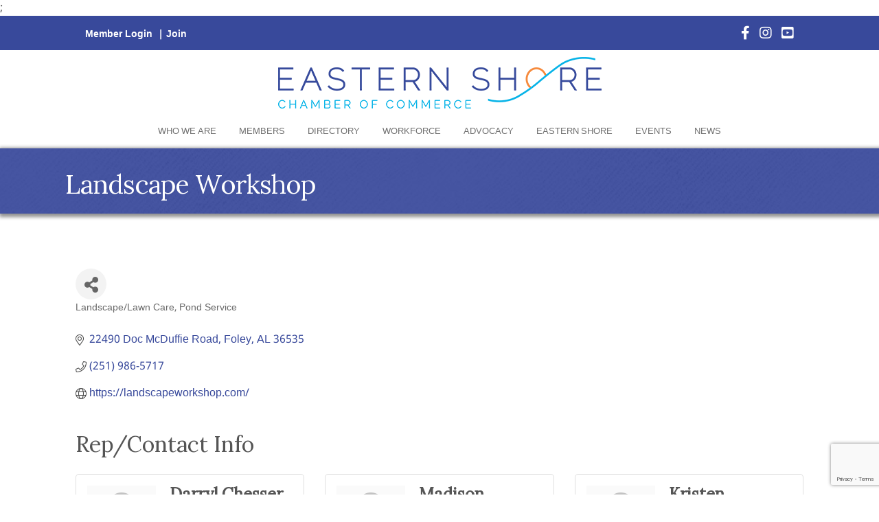

--- FILE ---
content_type: text/html; charset=utf-8
request_url: https://www.google.com/recaptcha/enterprise/anchor?ar=1&k=6LfI_T8rAAAAAMkWHrLP_GfSf3tLy9tKa839wcWa&co=aHR0cHM6Ly9idXNpbmVzcy5lc2NoYW1iZXIuY29tOjQ0Mw..&hl=en&v=PoyoqOPhxBO7pBk68S4YbpHZ&size=invisible&anchor-ms=20000&execute-ms=30000&cb=h6c2ui7hi0wv
body_size: 48675
content:
<!DOCTYPE HTML><html dir="ltr" lang="en"><head><meta http-equiv="Content-Type" content="text/html; charset=UTF-8">
<meta http-equiv="X-UA-Compatible" content="IE=edge">
<title>reCAPTCHA</title>
<style type="text/css">
/* cyrillic-ext */
@font-face {
  font-family: 'Roboto';
  font-style: normal;
  font-weight: 400;
  font-stretch: 100%;
  src: url(//fonts.gstatic.com/s/roboto/v48/KFO7CnqEu92Fr1ME7kSn66aGLdTylUAMa3GUBHMdazTgWw.woff2) format('woff2');
  unicode-range: U+0460-052F, U+1C80-1C8A, U+20B4, U+2DE0-2DFF, U+A640-A69F, U+FE2E-FE2F;
}
/* cyrillic */
@font-face {
  font-family: 'Roboto';
  font-style: normal;
  font-weight: 400;
  font-stretch: 100%;
  src: url(//fonts.gstatic.com/s/roboto/v48/KFO7CnqEu92Fr1ME7kSn66aGLdTylUAMa3iUBHMdazTgWw.woff2) format('woff2');
  unicode-range: U+0301, U+0400-045F, U+0490-0491, U+04B0-04B1, U+2116;
}
/* greek-ext */
@font-face {
  font-family: 'Roboto';
  font-style: normal;
  font-weight: 400;
  font-stretch: 100%;
  src: url(//fonts.gstatic.com/s/roboto/v48/KFO7CnqEu92Fr1ME7kSn66aGLdTylUAMa3CUBHMdazTgWw.woff2) format('woff2');
  unicode-range: U+1F00-1FFF;
}
/* greek */
@font-face {
  font-family: 'Roboto';
  font-style: normal;
  font-weight: 400;
  font-stretch: 100%;
  src: url(//fonts.gstatic.com/s/roboto/v48/KFO7CnqEu92Fr1ME7kSn66aGLdTylUAMa3-UBHMdazTgWw.woff2) format('woff2');
  unicode-range: U+0370-0377, U+037A-037F, U+0384-038A, U+038C, U+038E-03A1, U+03A3-03FF;
}
/* math */
@font-face {
  font-family: 'Roboto';
  font-style: normal;
  font-weight: 400;
  font-stretch: 100%;
  src: url(//fonts.gstatic.com/s/roboto/v48/KFO7CnqEu92Fr1ME7kSn66aGLdTylUAMawCUBHMdazTgWw.woff2) format('woff2');
  unicode-range: U+0302-0303, U+0305, U+0307-0308, U+0310, U+0312, U+0315, U+031A, U+0326-0327, U+032C, U+032F-0330, U+0332-0333, U+0338, U+033A, U+0346, U+034D, U+0391-03A1, U+03A3-03A9, U+03B1-03C9, U+03D1, U+03D5-03D6, U+03F0-03F1, U+03F4-03F5, U+2016-2017, U+2034-2038, U+203C, U+2040, U+2043, U+2047, U+2050, U+2057, U+205F, U+2070-2071, U+2074-208E, U+2090-209C, U+20D0-20DC, U+20E1, U+20E5-20EF, U+2100-2112, U+2114-2115, U+2117-2121, U+2123-214F, U+2190, U+2192, U+2194-21AE, U+21B0-21E5, U+21F1-21F2, U+21F4-2211, U+2213-2214, U+2216-22FF, U+2308-230B, U+2310, U+2319, U+231C-2321, U+2336-237A, U+237C, U+2395, U+239B-23B7, U+23D0, U+23DC-23E1, U+2474-2475, U+25AF, U+25B3, U+25B7, U+25BD, U+25C1, U+25CA, U+25CC, U+25FB, U+266D-266F, U+27C0-27FF, U+2900-2AFF, U+2B0E-2B11, U+2B30-2B4C, U+2BFE, U+3030, U+FF5B, U+FF5D, U+1D400-1D7FF, U+1EE00-1EEFF;
}
/* symbols */
@font-face {
  font-family: 'Roboto';
  font-style: normal;
  font-weight: 400;
  font-stretch: 100%;
  src: url(//fonts.gstatic.com/s/roboto/v48/KFO7CnqEu92Fr1ME7kSn66aGLdTylUAMaxKUBHMdazTgWw.woff2) format('woff2');
  unicode-range: U+0001-000C, U+000E-001F, U+007F-009F, U+20DD-20E0, U+20E2-20E4, U+2150-218F, U+2190, U+2192, U+2194-2199, U+21AF, U+21E6-21F0, U+21F3, U+2218-2219, U+2299, U+22C4-22C6, U+2300-243F, U+2440-244A, U+2460-24FF, U+25A0-27BF, U+2800-28FF, U+2921-2922, U+2981, U+29BF, U+29EB, U+2B00-2BFF, U+4DC0-4DFF, U+FFF9-FFFB, U+10140-1018E, U+10190-1019C, U+101A0, U+101D0-101FD, U+102E0-102FB, U+10E60-10E7E, U+1D2C0-1D2D3, U+1D2E0-1D37F, U+1F000-1F0FF, U+1F100-1F1AD, U+1F1E6-1F1FF, U+1F30D-1F30F, U+1F315, U+1F31C, U+1F31E, U+1F320-1F32C, U+1F336, U+1F378, U+1F37D, U+1F382, U+1F393-1F39F, U+1F3A7-1F3A8, U+1F3AC-1F3AF, U+1F3C2, U+1F3C4-1F3C6, U+1F3CA-1F3CE, U+1F3D4-1F3E0, U+1F3ED, U+1F3F1-1F3F3, U+1F3F5-1F3F7, U+1F408, U+1F415, U+1F41F, U+1F426, U+1F43F, U+1F441-1F442, U+1F444, U+1F446-1F449, U+1F44C-1F44E, U+1F453, U+1F46A, U+1F47D, U+1F4A3, U+1F4B0, U+1F4B3, U+1F4B9, U+1F4BB, U+1F4BF, U+1F4C8-1F4CB, U+1F4D6, U+1F4DA, U+1F4DF, U+1F4E3-1F4E6, U+1F4EA-1F4ED, U+1F4F7, U+1F4F9-1F4FB, U+1F4FD-1F4FE, U+1F503, U+1F507-1F50B, U+1F50D, U+1F512-1F513, U+1F53E-1F54A, U+1F54F-1F5FA, U+1F610, U+1F650-1F67F, U+1F687, U+1F68D, U+1F691, U+1F694, U+1F698, U+1F6AD, U+1F6B2, U+1F6B9-1F6BA, U+1F6BC, U+1F6C6-1F6CF, U+1F6D3-1F6D7, U+1F6E0-1F6EA, U+1F6F0-1F6F3, U+1F6F7-1F6FC, U+1F700-1F7FF, U+1F800-1F80B, U+1F810-1F847, U+1F850-1F859, U+1F860-1F887, U+1F890-1F8AD, U+1F8B0-1F8BB, U+1F8C0-1F8C1, U+1F900-1F90B, U+1F93B, U+1F946, U+1F984, U+1F996, U+1F9E9, U+1FA00-1FA6F, U+1FA70-1FA7C, U+1FA80-1FA89, U+1FA8F-1FAC6, U+1FACE-1FADC, U+1FADF-1FAE9, U+1FAF0-1FAF8, U+1FB00-1FBFF;
}
/* vietnamese */
@font-face {
  font-family: 'Roboto';
  font-style: normal;
  font-weight: 400;
  font-stretch: 100%;
  src: url(//fonts.gstatic.com/s/roboto/v48/KFO7CnqEu92Fr1ME7kSn66aGLdTylUAMa3OUBHMdazTgWw.woff2) format('woff2');
  unicode-range: U+0102-0103, U+0110-0111, U+0128-0129, U+0168-0169, U+01A0-01A1, U+01AF-01B0, U+0300-0301, U+0303-0304, U+0308-0309, U+0323, U+0329, U+1EA0-1EF9, U+20AB;
}
/* latin-ext */
@font-face {
  font-family: 'Roboto';
  font-style: normal;
  font-weight: 400;
  font-stretch: 100%;
  src: url(//fonts.gstatic.com/s/roboto/v48/KFO7CnqEu92Fr1ME7kSn66aGLdTylUAMa3KUBHMdazTgWw.woff2) format('woff2');
  unicode-range: U+0100-02BA, U+02BD-02C5, U+02C7-02CC, U+02CE-02D7, U+02DD-02FF, U+0304, U+0308, U+0329, U+1D00-1DBF, U+1E00-1E9F, U+1EF2-1EFF, U+2020, U+20A0-20AB, U+20AD-20C0, U+2113, U+2C60-2C7F, U+A720-A7FF;
}
/* latin */
@font-face {
  font-family: 'Roboto';
  font-style: normal;
  font-weight: 400;
  font-stretch: 100%;
  src: url(//fonts.gstatic.com/s/roboto/v48/KFO7CnqEu92Fr1ME7kSn66aGLdTylUAMa3yUBHMdazQ.woff2) format('woff2');
  unicode-range: U+0000-00FF, U+0131, U+0152-0153, U+02BB-02BC, U+02C6, U+02DA, U+02DC, U+0304, U+0308, U+0329, U+2000-206F, U+20AC, U+2122, U+2191, U+2193, U+2212, U+2215, U+FEFF, U+FFFD;
}
/* cyrillic-ext */
@font-face {
  font-family: 'Roboto';
  font-style: normal;
  font-weight: 500;
  font-stretch: 100%;
  src: url(//fonts.gstatic.com/s/roboto/v48/KFO7CnqEu92Fr1ME7kSn66aGLdTylUAMa3GUBHMdazTgWw.woff2) format('woff2');
  unicode-range: U+0460-052F, U+1C80-1C8A, U+20B4, U+2DE0-2DFF, U+A640-A69F, U+FE2E-FE2F;
}
/* cyrillic */
@font-face {
  font-family: 'Roboto';
  font-style: normal;
  font-weight: 500;
  font-stretch: 100%;
  src: url(//fonts.gstatic.com/s/roboto/v48/KFO7CnqEu92Fr1ME7kSn66aGLdTylUAMa3iUBHMdazTgWw.woff2) format('woff2');
  unicode-range: U+0301, U+0400-045F, U+0490-0491, U+04B0-04B1, U+2116;
}
/* greek-ext */
@font-face {
  font-family: 'Roboto';
  font-style: normal;
  font-weight: 500;
  font-stretch: 100%;
  src: url(//fonts.gstatic.com/s/roboto/v48/KFO7CnqEu92Fr1ME7kSn66aGLdTylUAMa3CUBHMdazTgWw.woff2) format('woff2');
  unicode-range: U+1F00-1FFF;
}
/* greek */
@font-face {
  font-family: 'Roboto';
  font-style: normal;
  font-weight: 500;
  font-stretch: 100%;
  src: url(//fonts.gstatic.com/s/roboto/v48/KFO7CnqEu92Fr1ME7kSn66aGLdTylUAMa3-UBHMdazTgWw.woff2) format('woff2');
  unicode-range: U+0370-0377, U+037A-037F, U+0384-038A, U+038C, U+038E-03A1, U+03A3-03FF;
}
/* math */
@font-face {
  font-family: 'Roboto';
  font-style: normal;
  font-weight: 500;
  font-stretch: 100%;
  src: url(//fonts.gstatic.com/s/roboto/v48/KFO7CnqEu92Fr1ME7kSn66aGLdTylUAMawCUBHMdazTgWw.woff2) format('woff2');
  unicode-range: U+0302-0303, U+0305, U+0307-0308, U+0310, U+0312, U+0315, U+031A, U+0326-0327, U+032C, U+032F-0330, U+0332-0333, U+0338, U+033A, U+0346, U+034D, U+0391-03A1, U+03A3-03A9, U+03B1-03C9, U+03D1, U+03D5-03D6, U+03F0-03F1, U+03F4-03F5, U+2016-2017, U+2034-2038, U+203C, U+2040, U+2043, U+2047, U+2050, U+2057, U+205F, U+2070-2071, U+2074-208E, U+2090-209C, U+20D0-20DC, U+20E1, U+20E5-20EF, U+2100-2112, U+2114-2115, U+2117-2121, U+2123-214F, U+2190, U+2192, U+2194-21AE, U+21B0-21E5, U+21F1-21F2, U+21F4-2211, U+2213-2214, U+2216-22FF, U+2308-230B, U+2310, U+2319, U+231C-2321, U+2336-237A, U+237C, U+2395, U+239B-23B7, U+23D0, U+23DC-23E1, U+2474-2475, U+25AF, U+25B3, U+25B7, U+25BD, U+25C1, U+25CA, U+25CC, U+25FB, U+266D-266F, U+27C0-27FF, U+2900-2AFF, U+2B0E-2B11, U+2B30-2B4C, U+2BFE, U+3030, U+FF5B, U+FF5D, U+1D400-1D7FF, U+1EE00-1EEFF;
}
/* symbols */
@font-face {
  font-family: 'Roboto';
  font-style: normal;
  font-weight: 500;
  font-stretch: 100%;
  src: url(//fonts.gstatic.com/s/roboto/v48/KFO7CnqEu92Fr1ME7kSn66aGLdTylUAMaxKUBHMdazTgWw.woff2) format('woff2');
  unicode-range: U+0001-000C, U+000E-001F, U+007F-009F, U+20DD-20E0, U+20E2-20E4, U+2150-218F, U+2190, U+2192, U+2194-2199, U+21AF, U+21E6-21F0, U+21F3, U+2218-2219, U+2299, U+22C4-22C6, U+2300-243F, U+2440-244A, U+2460-24FF, U+25A0-27BF, U+2800-28FF, U+2921-2922, U+2981, U+29BF, U+29EB, U+2B00-2BFF, U+4DC0-4DFF, U+FFF9-FFFB, U+10140-1018E, U+10190-1019C, U+101A0, U+101D0-101FD, U+102E0-102FB, U+10E60-10E7E, U+1D2C0-1D2D3, U+1D2E0-1D37F, U+1F000-1F0FF, U+1F100-1F1AD, U+1F1E6-1F1FF, U+1F30D-1F30F, U+1F315, U+1F31C, U+1F31E, U+1F320-1F32C, U+1F336, U+1F378, U+1F37D, U+1F382, U+1F393-1F39F, U+1F3A7-1F3A8, U+1F3AC-1F3AF, U+1F3C2, U+1F3C4-1F3C6, U+1F3CA-1F3CE, U+1F3D4-1F3E0, U+1F3ED, U+1F3F1-1F3F3, U+1F3F5-1F3F7, U+1F408, U+1F415, U+1F41F, U+1F426, U+1F43F, U+1F441-1F442, U+1F444, U+1F446-1F449, U+1F44C-1F44E, U+1F453, U+1F46A, U+1F47D, U+1F4A3, U+1F4B0, U+1F4B3, U+1F4B9, U+1F4BB, U+1F4BF, U+1F4C8-1F4CB, U+1F4D6, U+1F4DA, U+1F4DF, U+1F4E3-1F4E6, U+1F4EA-1F4ED, U+1F4F7, U+1F4F9-1F4FB, U+1F4FD-1F4FE, U+1F503, U+1F507-1F50B, U+1F50D, U+1F512-1F513, U+1F53E-1F54A, U+1F54F-1F5FA, U+1F610, U+1F650-1F67F, U+1F687, U+1F68D, U+1F691, U+1F694, U+1F698, U+1F6AD, U+1F6B2, U+1F6B9-1F6BA, U+1F6BC, U+1F6C6-1F6CF, U+1F6D3-1F6D7, U+1F6E0-1F6EA, U+1F6F0-1F6F3, U+1F6F7-1F6FC, U+1F700-1F7FF, U+1F800-1F80B, U+1F810-1F847, U+1F850-1F859, U+1F860-1F887, U+1F890-1F8AD, U+1F8B0-1F8BB, U+1F8C0-1F8C1, U+1F900-1F90B, U+1F93B, U+1F946, U+1F984, U+1F996, U+1F9E9, U+1FA00-1FA6F, U+1FA70-1FA7C, U+1FA80-1FA89, U+1FA8F-1FAC6, U+1FACE-1FADC, U+1FADF-1FAE9, U+1FAF0-1FAF8, U+1FB00-1FBFF;
}
/* vietnamese */
@font-face {
  font-family: 'Roboto';
  font-style: normal;
  font-weight: 500;
  font-stretch: 100%;
  src: url(//fonts.gstatic.com/s/roboto/v48/KFO7CnqEu92Fr1ME7kSn66aGLdTylUAMa3OUBHMdazTgWw.woff2) format('woff2');
  unicode-range: U+0102-0103, U+0110-0111, U+0128-0129, U+0168-0169, U+01A0-01A1, U+01AF-01B0, U+0300-0301, U+0303-0304, U+0308-0309, U+0323, U+0329, U+1EA0-1EF9, U+20AB;
}
/* latin-ext */
@font-face {
  font-family: 'Roboto';
  font-style: normal;
  font-weight: 500;
  font-stretch: 100%;
  src: url(//fonts.gstatic.com/s/roboto/v48/KFO7CnqEu92Fr1ME7kSn66aGLdTylUAMa3KUBHMdazTgWw.woff2) format('woff2');
  unicode-range: U+0100-02BA, U+02BD-02C5, U+02C7-02CC, U+02CE-02D7, U+02DD-02FF, U+0304, U+0308, U+0329, U+1D00-1DBF, U+1E00-1E9F, U+1EF2-1EFF, U+2020, U+20A0-20AB, U+20AD-20C0, U+2113, U+2C60-2C7F, U+A720-A7FF;
}
/* latin */
@font-face {
  font-family: 'Roboto';
  font-style: normal;
  font-weight: 500;
  font-stretch: 100%;
  src: url(//fonts.gstatic.com/s/roboto/v48/KFO7CnqEu92Fr1ME7kSn66aGLdTylUAMa3yUBHMdazQ.woff2) format('woff2');
  unicode-range: U+0000-00FF, U+0131, U+0152-0153, U+02BB-02BC, U+02C6, U+02DA, U+02DC, U+0304, U+0308, U+0329, U+2000-206F, U+20AC, U+2122, U+2191, U+2193, U+2212, U+2215, U+FEFF, U+FFFD;
}
/* cyrillic-ext */
@font-face {
  font-family: 'Roboto';
  font-style: normal;
  font-weight: 900;
  font-stretch: 100%;
  src: url(//fonts.gstatic.com/s/roboto/v48/KFO7CnqEu92Fr1ME7kSn66aGLdTylUAMa3GUBHMdazTgWw.woff2) format('woff2');
  unicode-range: U+0460-052F, U+1C80-1C8A, U+20B4, U+2DE0-2DFF, U+A640-A69F, U+FE2E-FE2F;
}
/* cyrillic */
@font-face {
  font-family: 'Roboto';
  font-style: normal;
  font-weight: 900;
  font-stretch: 100%;
  src: url(//fonts.gstatic.com/s/roboto/v48/KFO7CnqEu92Fr1ME7kSn66aGLdTylUAMa3iUBHMdazTgWw.woff2) format('woff2');
  unicode-range: U+0301, U+0400-045F, U+0490-0491, U+04B0-04B1, U+2116;
}
/* greek-ext */
@font-face {
  font-family: 'Roboto';
  font-style: normal;
  font-weight: 900;
  font-stretch: 100%;
  src: url(//fonts.gstatic.com/s/roboto/v48/KFO7CnqEu92Fr1ME7kSn66aGLdTylUAMa3CUBHMdazTgWw.woff2) format('woff2');
  unicode-range: U+1F00-1FFF;
}
/* greek */
@font-face {
  font-family: 'Roboto';
  font-style: normal;
  font-weight: 900;
  font-stretch: 100%;
  src: url(//fonts.gstatic.com/s/roboto/v48/KFO7CnqEu92Fr1ME7kSn66aGLdTylUAMa3-UBHMdazTgWw.woff2) format('woff2');
  unicode-range: U+0370-0377, U+037A-037F, U+0384-038A, U+038C, U+038E-03A1, U+03A3-03FF;
}
/* math */
@font-face {
  font-family: 'Roboto';
  font-style: normal;
  font-weight: 900;
  font-stretch: 100%;
  src: url(//fonts.gstatic.com/s/roboto/v48/KFO7CnqEu92Fr1ME7kSn66aGLdTylUAMawCUBHMdazTgWw.woff2) format('woff2');
  unicode-range: U+0302-0303, U+0305, U+0307-0308, U+0310, U+0312, U+0315, U+031A, U+0326-0327, U+032C, U+032F-0330, U+0332-0333, U+0338, U+033A, U+0346, U+034D, U+0391-03A1, U+03A3-03A9, U+03B1-03C9, U+03D1, U+03D5-03D6, U+03F0-03F1, U+03F4-03F5, U+2016-2017, U+2034-2038, U+203C, U+2040, U+2043, U+2047, U+2050, U+2057, U+205F, U+2070-2071, U+2074-208E, U+2090-209C, U+20D0-20DC, U+20E1, U+20E5-20EF, U+2100-2112, U+2114-2115, U+2117-2121, U+2123-214F, U+2190, U+2192, U+2194-21AE, U+21B0-21E5, U+21F1-21F2, U+21F4-2211, U+2213-2214, U+2216-22FF, U+2308-230B, U+2310, U+2319, U+231C-2321, U+2336-237A, U+237C, U+2395, U+239B-23B7, U+23D0, U+23DC-23E1, U+2474-2475, U+25AF, U+25B3, U+25B7, U+25BD, U+25C1, U+25CA, U+25CC, U+25FB, U+266D-266F, U+27C0-27FF, U+2900-2AFF, U+2B0E-2B11, U+2B30-2B4C, U+2BFE, U+3030, U+FF5B, U+FF5D, U+1D400-1D7FF, U+1EE00-1EEFF;
}
/* symbols */
@font-face {
  font-family: 'Roboto';
  font-style: normal;
  font-weight: 900;
  font-stretch: 100%;
  src: url(//fonts.gstatic.com/s/roboto/v48/KFO7CnqEu92Fr1ME7kSn66aGLdTylUAMaxKUBHMdazTgWw.woff2) format('woff2');
  unicode-range: U+0001-000C, U+000E-001F, U+007F-009F, U+20DD-20E0, U+20E2-20E4, U+2150-218F, U+2190, U+2192, U+2194-2199, U+21AF, U+21E6-21F0, U+21F3, U+2218-2219, U+2299, U+22C4-22C6, U+2300-243F, U+2440-244A, U+2460-24FF, U+25A0-27BF, U+2800-28FF, U+2921-2922, U+2981, U+29BF, U+29EB, U+2B00-2BFF, U+4DC0-4DFF, U+FFF9-FFFB, U+10140-1018E, U+10190-1019C, U+101A0, U+101D0-101FD, U+102E0-102FB, U+10E60-10E7E, U+1D2C0-1D2D3, U+1D2E0-1D37F, U+1F000-1F0FF, U+1F100-1F1AD, U+1F1E6-1F1FF, U+1F30D-1F30F, U+1F315, U+1F31C, U+1F31E, U+1F320-1F32C, U+1F336, U+1F378, U+1F37D, U+1F382, U+1F393-1F39F, U+1F3A7-1F3A8, U+1F3AC-1F3AF, U+1F3C2, U+1F3C4-1F3C6, U+1F3CA-1F3CE, U+1F3D4-1F3E0, U+1F3ED, U+1F3F1-1F3F3, U+1F3F5-1F3F7, U+1F408, U+1F415, U+1F41F, U+1F426, U+1F43F, U+1F441-1F442, U+1F444, U+1F446-1F449, U+1F44C-1F44E, U+1F453, U+1F46A, U+1F47D, U+1F4A3, U+1F4B0, U+1F4B3, U+1F4B9, U+1F4BB, U+1F4BF, U+1F4C8-1F4CB, U+1F4D6, U+1F4DA, U+1F4DF, U+1F4E3-1F4E6, U+1F4EA-1F4ED, U+1F4F7, U+1F4F9-1F4FB, U+1F4FD-1F4FE, U+1F503, U+1F507-1F50B, U+1F50D, U+1F512-1F513, U+1F53E-1F54A, U+1F54F-1F5FA, U+1F610, U+1F650-1F67F, U+1F687, U+1F68D, U+1F691, U+1F694, U+1F698, U+1F6AD, U+1F6B2, U+1F6B9-1F6BA, U+1F6BC, U+1F6C6-1F6CF, U+1F6D3-1F6D7, U+1F6E0-1F6EA, U+1F6F0-1F6F3, U+1F6F7-1F6FC, U+1F700-1F7FF, U+1F800-1F80B, U+1F810-1F847, U+1F850-1F859, U+1F860-1F887, U+1F890-1F8AD, U+1F8B0-1F8BB, U+1F8C0-1F8C1, U+1F900-1F90B, U+1F93B, U+1F946, U+1F984, U+1F996, U+1F9E9, U+1FA00-1FA6F, U+1FA70-1FA7C, U+1FA80-1FA89, U+1FA8F-1FAC6, U+1FACE-1FADC, U+1FADF-1FAE9, U+1FAF0-1FAF8, U+1FB00-1FBFF;
}
/* vietnamese */
@font-face {
  font-family: 'Roboto';
  font-style: normal;
  font-weight: 900;
  font-stretch: 100%;
  src: url(//fonts.gstatic.com/s/roboto/v48/KFO7CnqEu92Fr1ME7kSn66aGLdTylUAMa3OUBHMdazTgWw.woff2) format('woff2');
  unicode-range: U+0102-0103, U+0110-0111, U+0128-0129, U+0168-0169, U+01A0-01A1, U+01AF-01B0, U+0300-0301, U+0303-0304, U+0308-0309, U+0323, U+0329, U+1EA0-1EF9, U+20AB;
}
/* latin-ext */
@font-face {
  font-family: 'Roboto';
  font-style: normal;
  font-weight: 900;
  font-stretch: 100%;
  src: url(//fonts.gstatic.com/s/roboto/v48/KFO7CnqEu92Fr1ME7kSn66aGLdTylUAMa3KUBHMdazTgWw.woff2) format('woff2');
  unicode-range: U+0100-02BA, U+02BD-02C5, U+02C7-02CC, U+02CE-02D7, U+02DD-02FF, U+0304, U+0308, U+0329, U+1D00-1DBF, U+1E00-1E9F, U+1EF2-1EFF, U+2020, U+20A0-20AB, U+20AD-20C0, U+2113, U+2C60-2C7F, U+A720-A7FF;
}
/* latin */
@font-face {
  font-family: 'Roboto';
  font-style: normal;
  font-weight: 900;
  font-stretch: 100%;
  src: url(//fonts.gstatic.com/s/roboto/v48/KFO7CnqEu92Fr1ME7kSn66aGLdTylUAMa3yUBHMdazQ.woff2) format('woff2');
  unicode-range: U+0000-00FF, U+0131, U+0152-0153, U+02BB-02BC, U+02C6, U+02DA, U+02DC, U+0304, U+0308, U+0329, U+2000-206F, U+20AC, U+2122, U+2191, U+2193, U+2212, U+2215, U+FEFF, U+FFFD;
}

</style>
<link rel="stylesheet" type="text/css" href="https://www.gstatic.com/recaptcha/releases/PoyoqOPhxBO7pBk68S4YbpHZ/styles__ltr.css">
<script nonce="MJC5ns8Es1Aakj3LXBW8bQ" type="text/javascript">window['__recaptcha_api'] = 'https://www.google.com/recaptcha/enterprise/';</script>
<script type="text/javascript" src="https://www.gstatic.com/recaptcha/releases/PoyoqOPhxBO7pBk68S4YbpHZ/recaptcha__en.js" nonce="MJC5ns8Es1Aakj3LXBW8bQ">
      
    </script></head>
<body><div id="rc-anchor-alert" class="rc-anchor-alert"></div>
<input type="hidden" id="recaptcha-token" value="[base64]">
<script type="text/javascript" nonce="MJC5ns8Es1Aakj3LXBW8bQ">
      recaptcha.anchor.Main.init("[\x22ainput\x22,[\x22bgdata\x22,\x22\x22,\[base64]/[base64]/[base64]/KE4oMTI0LHYsdi5HKSxMWihsLHYpKTpOKDEyNCx2LGwpLFYpLHYpLFQpKSxGKDE3MSx2KX0scjc9ZnVuY3Rpb24obCl7cmV0dXJuIGx9LEM9ZnVuY3Rpb24obCxWLHYpe04odixsLFYpLFZbYWtdPTI3OTZ9LG49ZnVuY3Rpb24obCxWKXtWLlg9KChWLlg/[base64]/[base64]/[base64]/[base64]/[base64]/[base64]/[base64]/[base64]/[base64]/[base64]/[base64]\\u003d\x22,\[base64]\\u003d\\u003d\x22,\[base64]/DscKrw4gxbwdzwpJ+HQbCuyjCtBnClDJEw6Qda8KFwr3DsjJIwr9kBH7DsSrCusKxA0Fww5QTRMKewqkqVMK7w6QMF1jChVTDrCRtwqnDuMKVw6k8w5dNORvDvMOuw7XDrQMNwrDCji/[base64]/XsOYJsKCDcKDXlxWXzRiDTHDoEQNwqB5w5/DqkV6TMK9w4nDtcOFIcKow5xoL1EHCcOhwo/ClCXDkC7ChMOZd1NBwqgDwoZnS8KYaj7CsMO6w67CkRTCg1p0w7HDkFnDhR3CjwVBwoLDi8O4wqkMw50VacKDJnrCu8KzNMOxwp3Dji0Awo/DkMKPETk+WsOxNGopUMONWXvDh8Kdw6HDsntABQQew4rCuMOtw5RgwpfDukrCoRhhw6zCrjdkwqgGQBE1YEnCjcKvw5/CiMKgw6I/EwXCtytYwq1xAMKobcKlwpzCnRoVfBnChX7Duno9w7k9w6zDjDt2eE9BO8Kyw4Rcw4B1wrwIw7TDnz7CvQXCjcKuwr/DuDIbdsKdwrTDkQktYMOPw57DoMKvw6XDsmvCgXdEWMOUG8K3NcK2w6bCiMKpJzxbwoXCpMOgfksDFcKBDQPCm0owwplSe1lAZ8OvbmjDpW/Cl8OELMOdcybChGweb8KUZMOKwpbCvmhAV8O3wrbCt8KOw6jDlhR3w4UgF8OQw7pAK0/[base64]/Ds1rDlA1ZwrF+w5N7w4srK8KOw57CjcO8AcKXw7zDmg/DjsKya8OkwpHCuMKuw6jChcKDw4FHwp42w4d2RSjClCnDlnoGVcKhD8KAacKgwrrDkiZSw6NnRRrCk0cGw4gbUR/DvsKYw4TDhcKPwpDDgS8Tw6nCmcOhNcOKw41ww7otO8Kfw6dpNsKHwpLDu1bCscK/w5fCgCE0IcOVwqwUI3LDsMKDDV7DpsOdAR9TYjzDrXnDqkRmw5gBcsODf8OZw7rDk8KOEEnDpsOpwpLDnMKgw7tyw6NXQsKtwo/DnsKzw6PDmGLClcKoCSRdZV3DksOHwrwKOhY9wo/DgW93b8K/w6s9YMKkbljClwnCpV7DmncuARjDscOIwpVoBcOQORzCg8KQMV1ewrTDuMKuwpLDrkrDrU9/w60CXsK7F8OsQxUBwqnClS/DvsOCEFrDoEVdwovDl8KEwrYkD8OOUWjCu8KaSUrCsEFXdcOLDsKmwqTDgMKzbsKkMMOjMFZfwpTCr8K5wr/DmsKRJwvDgMO2w75jD8Ktw5TDkMKsw4RmHCPCnMK0JyoHeyDDsMOrw4rCgMKaUGgHUsOzN8OgwrE4wq8mUHHDicOtwpM1wrzCvk/Dj0nDjsKkd8K2TD0xLMOPwqhDwp7DpmjDi8OXdsO1STfDp8KGRsKWw78KZSo5IkpMRsOlQlDCm8OhUMOdw6zDnsOrEcO3w5hqwqTCkcKvw7MWw640I8O/[base64]/CqUkjw7wvHMOSQ1jChT7Ckg/Ch3N+IsKda8KUdcO3DMOiR8Onw44DOX1WARzCqsKrODPDvcKfw4DDrRPChcOsw5d/QDPCtmDCoVlhwoE8JMKBQsO6wqRrUkwHacONwrpeH8K7aFnDoy3DpzMKJB0VQMKywoZEWcK4w6Z6wotKwqbCjVt4w50MVB/CksO3XsOPWF/DghBII37Dl23CmsOAW8OUYB4CFkXDv8ObwqXDlw3CoT0ZwqrCtQzCgsKzw4/CqMOeEsOjwp7DrsK3dAs4EcKqw4bDtWEsw6zDvG/DhsKTCWbDj31OUWEQw6PCm3XClMK1wrDDmWU1wqENw4gzwocXbxDDsDbCnMKJw7vDssOyWcKeYztVRhXCmcKKNRXCvGVSwp/Dsy1qw4xqAFp8AyBSwpPDucKTGyp7w4rCqnIZw7UBwrDDk8O4IADCjMKpwp3ClzPDmzUKw6HCqsKxMsKswpbClcOYw7Bdwo9QJ8OlPcKAO8Opwo7Cn8K0wqHDtkjCqynDj8OFS8Kcw5LChsKEdsOAw7I6TBbCmw/DiU1Lw6rCmk5TwrzDksOlEsOzUsOLDwfDgzDCoMOjCMO7wrRww57Cl8Kaw5XDsy9sR8KQJGfCqUzCvWbCg1LDnHkAwqk9QsOrwozDscKewqFUTBjCok9kZF/DrcOKOcKBcmpjwog6Z8ObKMOVwrrCr8KvVyzDj8K+wpHDoit9wqfCvsOBC8OxZsODHybCpcO9a8OVVAoew4UhwrXClMKlJMONIcOPwq/CgyfCiX9Aw7/DgjTDng9Pw43Cri8ew5hZA1MZw45cwrh9MV/DghTCuMK7wrHCuWTCtcKHBMOqAEQ1NMKLNcOew7zCtlnChcO8ZcKuOxDDhsOkwqfDhcKfNznCgMOOU8KKwpNiwqrDisOuwp/CvcOoVjfCpHPDgsKzw645wrDCr8KJHBAWKFFxwqjChWZRMX/DnX0xwrXCtcK/w7BEFMOSw496wpdTwoA7di/Cj8KLwoZ0aMK7wpYvTMOBwp1gwozDlDllO8Kfw73CicOJw71TwrDDpB7CjngCEC04RBbDl8Kkw4pbbUMFw6/DrcKjw6rCiEnCrMOQfTwTwpjDnzAvI8K+wpnDusOcMcOWJcOBworDm1BZWVXDox7CqcO5wo7Din3CtMO0OTfCsMKFw4kCe1TCkU/Dgx3Dv3jDpS13w6fDi2MGdhdCFcKTE0dCaS7Cl8KfcSYGW8OkK8OlwrgxwrJPTMOaRXA2w7TCtMKvM0/DhMKUNMK4w5B4wpUJVCNywqPCsh/[base64]/DoU3DpX/DvEvDlgzCr0DDvA02WX/DiRUFLzoGMsKJRgPDncObwpfDuMKBwpBmw7Eew5rDo0fCqllVU8OUIz8VKQrClMOyVi3DosOmw67DqjRIfGvCusOvwpV0XcK9woYJwqckCcO8STE7b8O6w7VrWiBjwrFsQMOjwrJ3wpJZFcOKRD/[base64]/DlcKzYHTCkcK4HGNFUcOHGMKkNMK4w5/CtsOgwohCOsOOXMOCw7wIaEbDncKbWWTCmQRvwqk2w6VkF33Cq01gwrk6clnCnX/ChMKHwokmw6c5LcKjC8KaCsOuN8OGw4zCscK8w6jCr0VEw5IeNHVefTEBGcKoScKoFcK3ZcOFIB8AwrsYwq7CpMKYBMOwfcOLw4BLH8ORwq0Cw4TCl8Okwrlcw74dwoTDqDcSRSXDpsOUWcKKw6DDpsKaM8K9S8O6L13DjcOvw7vClzdMwo/DrsKRA8OEw5UpDcO0w4jCvCRxFWQ7wpgTTVzDm3Umw57CpMK7wrgBwrbDmMOCwr3CgMKBVkDChGzDnC/DpsKmw7ZgM8KFHMKLwq9gGzzCu2/[base64]/CpMO/[base64]/Cm8KgHGlwJ1nCl8OXR8KnZAHCnC/Du8OwwpwUwq3CtgzDtjd0w6/DoETCvRvDgcKccsKcw5PDlGdHe1/DpkdCBcOdS8KXXXslXnzDoBZASwfCj2F9wqR/wpDCrcO/[base64]/DpcKQwrYaw5J2wrEAQG/[base64]/[base64]/w5nCqjJGf8KvCVtWCRnCksOHwpczw5TDkMKLHFDCjwEFZMOOw5JTwrk5wrB1w5DCosKIaAjDvMKqwpjDrUbCjMO3H8K2wqlvw7/Cui/CtsKXdsKIR1RcTsKdwpDDuEFAWsOnZsO0wqBmacOrOVIdDcO3BsOxw5LDmiVoK1hKw53DnsK5c37CsMKLw6HDmhvCpnbDrVbCtyAaw5/CtMKsw7XDhgUzDEl/wpNaZsKgw7wmwqLDuBbDrFPDvwBLb37CmsKkw7rDscOJejDDgUTCtVDDiwHDisK6b8KiKsOPw5VuD8KKwpNnVcK2w7BvXcOow5NoXnRheW/Ct8OkCkbCiyLDiVTDsyvDhWFvB8KJWAo3wpLDq8KfwpJTwrsITcOPeQPCpDvCtsKCwqtdGlLCisOGwqE8bcOXwr/Dq8K9TcOYworCnFcwwpXDjkxLIsO1w4jCtMOfJMKzAsORw5cmVcKzw4EZVsOAwr/DhxnDhsKCN3rClMK0GsOcacOew6jDkMOiQATDncOFwrDCqMKBcsKdwozDgcOpwopSwo4eUA4Gw4JYTn4+QRHDoX7DgMKqAsKdZMOAw5YWAcOFB8KRw4UqwpXCksKlw4TCtifDgcOde8KoTxpOVj/DvsO7H8OXw7jDnMKWwokyw5rDpAlqLB3DhhhYQgIsAXgEw5QhFMKhw4hQJSrCtT7DkMOowrhVwoVMNsOTNVXDq1kaLcKDZh4Fw6fCrcOpNMKkY3Nyw41eMELCmMOLTiLDlxFjwrPCqMKtw4EIw7vDiMK9fMO4Ql7Dii/[base64]/[base64]/QcK9w7pgw5vClMKxVcOmwp0Jwq3Cnxw6O3llw6PDskN1GsO5w7oEwqPDjMOjWShcIsOwZyrCrGfDucOuC8K3HxnCpMOKwrXDiRnCgMKCaAQEw4x7XjzCulkYw7xcAsKcwpRMC8O+QRXDimRYwosPw4bDvGBawq5TPMOHclvCli3CrDR+PVFOwps/woHCm2lcwopfw4c9RifCiMO+HcOBwrfCqVVoQzp3VTvDvcOXwrLDp8OFw6xYQMOvdWNdw5DDi0tQw6HDrcOhOTfDv8KSwq4OPBnChRVQwrICw5/Cg1gSSsOwfGgww64MJsKuwoMnwoVIesO0UcO+wrNiDVHCuW3CjcKUdMKfPMKib8OGw5nCt8O1wodhw5zCqmU/w73Dk0nChmhJwrIsLsKTIyvCq8OIwqXDgMOHTsKoT8KdN0Yvw6h5woYwA8OWw7DDrmrDp3hWM8KRE8KLwqjCtMOywr3Cp8Olwr/[base64]/CoxYOwo7CtUTDh8OXw5UnwpUOVcO5Xgh4wp7CnE/[base64]/CrMK+bsKwfsOAwp4PBsOdw4R6wrDDusOCdE0mQMKMw5VveMKMaybDhcOtwrUXTcO7w4XCj0XCrVoewrM3w7RgMcKDL8KBKwbChm1idsO/w4rDgcKwwrDDuMOAw6LCnBjChlnDncKdwo/Dh8Kpw4nCsxDDnsKzKcKJR1DDt8OOw7DDqsOfw4/DnMOewqMMMMOOwplGEBA0wqVywqkLEsO5wo3Dp17DucKDw6TCqcORL3NAwoInwpzDrMK8wpAKFsK9BU3DrsO/[base64]/DhQw1w6FhwpvClMOCwr5Qb07DmcO7NDVePUxjwrPDo01PwobCpsKtdcKcDEhWwpMDO8KuwqrCnMOkwr3DusK6WXYmNnNjDUE0woDDrnEbdsKLwoAjwoc4EsKoHsKlZ8K0w7/[base64]/woxoayVgw5HDssOxwoEbRVPDkcKRwrHCl2UXw5TDqMO7SnDDk8OFBRrCisOTEhbCtFABwprCoyHDoUVWw7xpTMKgMwdfwqDCgcKFwpHDu8OJw6DDu20ROsKkw77DqsK/NXwnw7rDkjAQw5/DhHRdw6nCgsObEXnDgG7CjsKyF0Zxw6vCtMOuw7g1wrLCksOOwod/w7XCiMK6GXNDSSBhN8Kpw5vCrWs+w5QpHQXDisOWdcKhF8O4QB5fwpnDjRZVwrzClyjDqsOKw6hzSMKwwrtfR8K5dMOVw68yw4HDgMKlcQjClMKvwqnDjMOAwpzDr8KfUx86w6IudFTDsMKQwpvCp8O3w6zCiMKmw5TCnSHDoxtQw6nCocO/[base64]/bhTDgQxlw4rCn23DvcOVwpwPwoPDisOgOhjCr09rwrrDpz9HYDjDhMOfwq00w6vDoRxmAsKXw7drwrbDpcKhw6TDryAHw4jCscKbw7h0wqcBAMOPw5nCksKJFMO5L8K0wpPCg8K5w7xZw4DCmMKmw5FxWcKAacO5MsKZw7TCnBzChMOhKj7DsG/CtBYzwpLCkcOuL8O/wowzwqofEHw2wrs1CsKkw44/J0MwwpsywpvDjFrCncK3JXkQw7/ClTMsAcOXwqLDuMOww6LCtEbDgsK0bhJHwpzDvWAgPMOZwqJiw5PCusO+w41mw5Vjwr/Cqk5BThnClsOULCNmw4fCvsKbDxhwwrDCiXTCpFsGdjbCjmowGwXCvnfCqARQEEfDicO9wqPCkwXDu0koAcKlw4YmL8KHwpAgw6HDg8OtJgwAwoXCj2LDnCfDrEnDjDZxbcKOLcODwoN5w57DijIrwrPCvsKCwoXCqSPCpVFWOh/DhcOLw54lYFhSCsKWwrrDozrDjm9IdR3DksKVw5zCkMOKbsO5w4HCqgQLw7Z9fkINIkPDtcOvN8Ksw59Fw4zCplLDgHLDgx5NWMKkYioAUmcicMKdFsOUw6jCjB3Cl8KWw4xJwqvDjArDlcKIQcKUHMKTI2JPLTsNw5BqZDjDtsOsSUoLwpfDpXRvG8O4cxfDlk/CsGgrB8OqMCnCmMOmwobCmWs/wrbDmwZcDcOVAnEIcnvCkMKHwpZLRTLDvsOqwpjDisKjw6QpwpvDv8OTw6jDpWXCqMK1w5jDgTjCrsK3w67CucO8IEPDh8KePMOowqk4bcKeAsOpEsKvbmQhw64OVcOwTTPDv1fDknvCtsOoYU/Cv13CqMOhwpLDh0PCocOgwrcMaH8mwq9Uw7QWwpHDhcKQVcK9DcK3CjvCjMKBRMOwdhVrwqvDsMKiwpvDo8K/[base64]/DlFA2w5FAYW7ChMOkwqY8W8O2fMKPXUESw5LChVI5wrkDZFnCj8OqOERyw6l/[base64]/BcK/wp/CnWdOw5jDjhHDuhnCnMKzw63Dj8Oqw5wJw5EKVglCwp58YRVAw6TDjsOQL8OIw7DCgcKow6kwFsKOQDhyw6kTGcK5w6Jjw5NIX8Onw64fw6NawrfCvcO8WAjDlCzDhsO2w6TCvS5DCMKMwqzCryA7S23Do1FOw6U0CMKsw6wTRjzDpsKwD08Hw4tcNMOYw47DrcK/[base64]/DphTDg8KQwr7CoCXDjMORw7/[base64]/K3ZnwqF5wrIPFsKzw5gbwpDDi0Z7wqPCu3lfwqXCriVbT8Oow5jDlMKqw6DDojsJC1HCj8OJUTJ0c8KJJgLCu0TCvcOoMCbDtnEpAlrDszbChcKGwqfCgsOOBlDCvB4XwqbDmy02wpbCnsKUw7FUw7nDkzxzeBTDq8Knw6ZfEcOlwo7Dqg/DocO9XA3Dsn1vwrnCn8KGwqQ/wpM2GsK3MEtyeMKNwqM8RMOGRcO9wr7Cp8OQw7DDoQoSO8KNSsKtUALDvGlOwoMQwrkOW8K1wpLDkgPCjkx6UsKFZ8KIwo41FUYxAh8qc8KAwqfCtnrDksKiw4/DnwteI3AoYRkgw6Mnw67DklR8worDox7CjUXDvcOlWsO5FsKKwqtJe3/DlMKvLHbDkcOQwofDtwrDhHctwoTChgEJwp7DrTrDlcKSw41AwrXDgMOfw5V3wpINwqUIw5Q2M8OpO8OYIBDDvMK4PXo/fsK8w5Eaw5zDlCHCnjp3wqXCg8OIwqNPL8KMBVvCosOZGcOday7ChXzDlsKUUSxDXCPDg8OzWUzDmMO0w77DnxbDojjCk8KFwrJzdzkEFcOtSX5gw5w4wqFlTcKMw5tCTVDDpMOQw43CqsKheMOcwp9IXhzChE7Cp8KiDsOcw6bDnsKGwpfCvMO/wpPCn0Jyw5AoaGLChTV4Z2PDsgPCscKqw6bDqnIvwpRRw59Gwr43SsOPZ8OvHj/DrsKXw7JsJxpYIMOtNSFwRcOAw5tyacO7esODUcKhKQjDrmMvAsKrw6QawoXDnMKVw7bDq8OWFnx3wrhAYsO3wqPDs8OMNMKuJ8OVw6V1w7QWwrPDslzDvMKwG0xFbSbDvjjCoUwNNHhXZyTDlDrDnQ/[base64]/DqT7CgcOZw4jCl8KpJ8OlwqYPwqTDisKJP3zClMK4KcK6WDxNCsKiU0XDtTg/w7nDvh3DuUzCs2fDsD/[base64]/[base64]/[base64]/DiQZsXcOew6dRwr91wqALw7I5wqUxw5deKUEWwrh+w4Z0b0/[base64]/McO7NMOuwognw48UUB/DlSBww5bDjDcLw6ENDArCrcKow6XCvHXCqTxkQMOhCSzCv8OIwpTCiMO4wo/CgUAeMcKawpsnViHCg8OMwpQlGhNrw6jCi8KdCMOvw75HZiDCmsK+woEVwrtKdsKuw7bDjcO8wrnDgcOLYUXDuVRCOgvDmkd4Ujc7V8OMw6wDQcKlTsKJa8Opw4EKa8KXwqcIGsKxXcKjYXoMw43Ck8K1TsK/emQCEcKxRMKow57Cnx5ZUSY0wpJYwpXDkcOlw4I/F8KZR8OZwrZqw5bCqsOzw4RnTMOwI8OxI1XDv8O3w4gnwq1ma3pVWMKTwpggw7QtwpEhTcKPwq51wrVdFsKqKcOhwqVDwpzCjlTDkMKewojDlcKxGQwBX8OLRQ/CqcK6woBnwpTCisONMsOmwqLCpMOyw7osRMKiwpUSSxfCii8aIMKVw7HDj8OTw48pfXfDjjXDt8O4QQ3DiDN6dMKMI3vDisOrUcOaOsOEwoxYAMOSw5HCu8OLwr/DhwB6BFDDhQQRwqBNw5kYQMK4w6HCn8Kpw6pjw7vCtSFfw6XCg8Kiwr/DhW8JwpEFwplTOcK2w4nCuHzCuF3ChsKdXMKVw4HCssKmCMO5wo/CisO6woRjw7hPS1fCq8KnCCpawpXCjMOVwqnDhcKvw4N5wovDm8Kcwpoiw6TDssOBwr/CusKpXhUfDQHDlMKyA8K+UQLDjQ8XGFfDtAVFw7vCkCjCksOEwrIdwr09UldjccKLw6ApOXd/wobCgz4Hw77Dg8ONdBl/woY9w5fDtMO0FsO7w7fDunocw4nDvMOyEzfCqsKNw7PDvRo+OnBWw6BqAsK0bD7DvATDi8K8fsKIL8K/woTDqTzDrsOzNcKjw47DhsKAGsKYwowpw67DpzNzSsKzwpNtNgfCl0fDtcOfwqHDm8O+wqtMwrzCsQJCMMOOwqNMwqhswqlvwrHCnsOEM8KowrDDgcKbe1wqdTTDtWJzKcK1w7YqXXJGd17DkwTDqcK/wqNxKMObw69Pb8K/w7bDpcK9d8KSwqlSwqV4wpLCqW/ClHbCjMKrA8OhbsOwwqXCpH58fio2woPChcKDecOtwoxfOMK7QW3CvcKAw6zDlTvCp8KswpDCp8OVVsKLciJbPMK/[base64]/EsKORMK8FsOaMsO2w5fCpcKMw5bCkmp5dzIyQXFQVsKLH8O/w5LDl8O0wphnwpTDrHAVZsKNRwp1J8ObfGNkw5wDwokPMsK2esOVBsKzdMOBFcKGw6sSXlPDg8OzwrUDRsK0woFBw5fCiHPClMOlw4rCn8KNw7DDmMKrw5IYwo1aVcO+woAJVA/[base64]/DtyUcasKjFsO/[base64]/DsyYjw75pwrbDtsKwGMKWw7DDvG1bwqbCksKHwo0cORbDmcKJd8KZwoDCnlvCiQoXwrskw7gew71hfzPCq3gKwqvCqMKPasK8B2/CgcKlwpQRw6/DrQBEwrdkEljCuSPDhTI/[base64]/[base64]/DkwZrb1o+OFcRdMOXwqDCqRUJw7HDrxxowpBnRcOOPMOlw7HDpsObSF7DicKFI2RCwonDp8OBfgk7w4knLsOkw4PCrsOawrk0wopiw6fCvsOKEsO2ej8TbMOlwq86wpjCtsKkV8OCwrrDt0DDo8K0TMO9HsKRw5lKw7bDuB57w4rDiMOsw5fDj1/CtcO+MsK0DkpFPCgmch1/w65AfcKKAMOew4/[base64]/w5Edw7pvwoLDpMOFJMOpw6pTRjrCu8OvEMOQwrQ4w7ASwpXDnMOiwqhIw4nCuMKcwr5cw7PDu8OswqDDjsKMwqgAJHDCicOcJsOcw6fDmh56w7fCkm9+w6whw581BMKPw4ERw5pxw7fCkzBDwqnCu8OeTWTCr0oubjgZwq9oN8KlAQEXw55EwrzDqcOnCsKDQcO/[base64]/Dp8O/XFElPgHChH0aw5vDqcKRbjkAwoteFsOuw7LDvGPDgzMmw6MsSMKiO8KPITPDpQTDmsO4w4zCkcKaZEERWnACwpIbw7sWw5rDpMOcL2/[base64]/[base64]/CvGgjXsOnJT7CqxJEO8KpNMOlwop/NcO+U8KgWMOGw5k1WQAPczDCqUnCvmvCm353I0fDpcKwwpnDi8OBIDnCkRLCqsO+w5TDhCrChMOVw7M7UQTChEtILF/Cs8KSTjlQw5bCpcO9ShBhEsK3Rl7CgsKRZELDiMKqw75lcXwCP8KWDsKiEg9Kb1bDgyDClyoMw6XDhcKMwqNODwHCnQkFP8K/w7/CnGvCiXnCncKXUMKrwpkRAsKJGHFWwrxcDsOYMjhkwqjDnTAVfyJ2wqrDvGs8wphmw6VadwEpbsK+wqZrw5tsDsKrw4RBbcKVP8K9KSfDvcOdYxVXw6fCh8K+IAIDEQ/DtsOww7xiNTF/w7YjwqrDnMKDU8O/w6kfw47DkR3Dp8KPwoXDq8OdVsOYeMObw6zDg8OnasKwacK0woTDnyHDgEnCg1ZZNQfDoMO5wpnDgDDCrMO1wqZSwq/[base64]/w7jDunNMOkNZBMOfwpjDqV5mw4EKZMO3AsOXwpLDj2HCqi/[base64]/Dt0MkwrjDtzoyCsO0XRwfw6pcwoR5KjrDnEViw6JCwpnCgsK+wrLCuVU1NcKiw43CrcOGOcOLL8O7w4gbwrnCisOmTMOnQ8OlR8K2cQ7CtThuw57Dm8Oxw7PDqGDDnsONw4dkUUHDqiksw7lFfATDmyrDmcKlf04vfcKxG8K8wpLDqmR3w57CthbDml/Cm8OCwp89eUrCu8KpXyFywq8awocxw7TDhMK1fyxbwpLCmcKaw6EaU1zDnMOkw5PCmHVMw4jDjMOuZRZsd8OPB8Oww6HDvj7DjcO0wrXCucOGFMOYVMK9A8OCwpnDtGnDpH8HwrDCrGoXE2hQw6UgN2Yhw67CrlnDucOmL8OtccO0VcOtwrfCq8KMT8OdwoXCjMO/SMOvw5jDnsKkPxTDrCrCp1vDlBQpalRHwrvDqQbDp8Orw4rCucK2wrVLaMKcw6s8ESx6wrB3w4VwwpvDmFoJwqnCmhIRM8OSwrzCj8KhVnzCicOYLsOgCMK/FUo+bGHDscKvE8K9w5lEw6XCnl4swoYPwo7ChMKwaj54ampZwo3DkVnDpEHCtF3Cn8OCGcKmwrTCsQ3DkMKFYz/DlxR7wpIaWsK+wpHDo8OHAcO2w7vCu8K0I17DmTvCsDjCkk7DhDsFw48EZcOeSMKnw4o7d8KGwrPCosO8w7kaDmrDlMOyNG9JBMO5ZMOTVgrCoUvCkcOWwrQpJl3CuSV4w5U/K8OGK1lZwpXDssO+dsKLw6fCtVplIcKQcE8dXcKVVBLDqsK5TynDpMKbw7RQWMKcw63DvsKoZXgMPTbDhk9qPMK0Rg/CoMOXwpDCmcOIEcKKw4dUb8KOcsKUV3ZJFT7DvA53w6Mpwq/[base64]/DpsKmw4FBRmPDp8OWw5vDnxZzU8Ofwpd1w7RXw5ElwqHDlVUsRh3DvnPDrcKCZ8OewolQwqTDg8Oswo7Dv8KNFGFIVX/Dr3IVwpPDgw16JcK/OcKRw6nCncORwpvDmsKDwpMydcOzwpLCrMKNQMKdw6gFUMKbw4jCtMOSfMOJHhPCtUzDjsOJw6IceWUAVcKWw7rCkcKCwq4Xw5xxw6YMwphQwpwaw6d7AsO8J18+wrfCpMKGwo/ChsK5XhEvwr3CmcOVw6dtXyPCqsOtwqY+QsKXLR1ODsKAOCpKw4l4L8OWFjR0V8KfwplGGcK0RQ/[base64]/wqXDgAghw64SN8OTISNKCRXDoMOLdybChcO/wr5dw5F9w6zCiMOxw5wtf8O3wrodXxXDt8Kqw7QdwoctfcOgwqhAIcKPwrTCnX/DonzCq8Onwq9feSYUw6glVMK2UiJfwr0oTcKIwoTCgD98CcKhbcKMVMKdD8OcFCbDukrDq8KOJ8K7Jhk1w7w5O37DuMOxw6AYasK0CsK6w7rDpAvCizvDlDpTAMKrNMKSw5zDjVvCmGBBLSHCij4/[base64]/wpZhwqjDmcOswqxHwrobPD9iw7szdiLDrsKnwoE9w5nDvjgEw6kfQQd3Q3DCjkdkwqDDs8KINcKdecOJQzfCt8K4w6vDpsK/w7VdwqZKMT/CimDDjBEjw5HDlGMFJmrDtwE5cAc8w6bDu8K3w6NVw7DChcOwKMOPBcKiDsKRO1J0wozDnH/CuFXDvyDCiGDDusK1GsKUAXkbWUAIGMOiw4hNw65aQMKBwoPCrmlnKWARwrnCuywKdhvCvTMnwoPDnwYJL8OhNMKWwp/CgBFuwoFiwpLChMOuwoLDviEPwpwIw41Hw4DCpBJiw5FGHw4Jw6tvMMKRw7jCtl4Sw7ocKcOTwpfCo8O+woPCp0MiantNMD3CmsKbXxjDqVtOLsOgA8Omwqouw5TDnMOoWV1uWcOdX8OsHcOHw7E6wonDoMO4NMK/DsOuw7dhAx92w7h7wptQQmQDRWfDtcKFdW3CicKIwrHCjk7DmMKuwoXDrAwQWwYJw7rDs8OsT0YYw75mbwkKPTLCiSQzwpbCq8OcJGc7bWEpw4TCukrCpDDCjMKTw5/[base64]/CncOJwozDkMKRwqJ3wrlsZndJwrwBN8OAOsOUwokWw6zChsO6w6ITARTCncO+w5rCslHDpcKLRMONw6nDrcKtw4HCgcKjwq3DsyQeeGUgWsKpMR7DpCjCm2YKXFYJU8OGw4LDi8KIe8KIw5oaIcK+GsKOwpAsw5EPTMOLw60Twp/[base64]/DlcKaZTXCoMOMXcOtwqDChQFlVMKZwpJ6GMOcwoMCVsK3KMOGf0tSw7bDqsOSwrLDlks/[base64]/Zl7CjkXCgXLDhCkEw4lOwp3DtMKEwoDDsMKNw4DDom/Cr8KHAwrCicOgJ8KlwqcvDsOOSsODw44Ew4AOAz7DujPDpFAhbcKjIkjCoBXCo1E6agRawroew4RowpAXw7HDjEHDi8OXw4Y+Y8KBAXnCiUsrwqnDj8Oick55SMOyNMOoW0bDn8KrEHVEwooYFsKCMsKZKnM8LsOJwpTCkUIuwok2wofCrXjCuyXCqj8XVmPCpcONwp/CmMKbcBvClcO3T1MKHWMuw57CisKxOcKSOyrCq8OlGwsbbCQGw4RJccKUwpXClMOcwpxHYsOxOmI4wovChil3d8K2wqDConY6Qx4mw7LCgsOwdcOqw5LCkwx/X8K2WFLDp0bDqx0Cw7ENSsOVYcO2w6LCpRzDgVkCFcO3wqpCU8Odw6fDtsK0wo1pIWsSw5XDscO+YAkpWz/CjUg3QsOffcKseVoXw4rCohvCvcKEcsOwHsKXBcOWbMK8IsOqwpt1w5ZgBjjDohgVGFnDjzHCvy5SwocKLnN1HwpZMxHClcK7UsO9PMOEw4LDtSnCijbDksO7wpnDgVduw5bCjcOPw5QFYMKuRMOmwpPCnALCrl/DvBpVV8KrbwjDvE8vMcKKw5skwq5gfcK8QRgew5zDhDNzYV8Ew7vDtcOEAA/[base64]/[base64]/[base64]/[base64]/CocOPF3XDs09TM8OEFsOZXz0IwqzDtMOswq/[base64]/wrDDvcKowozDmAhtwqNPwqIIM1ExwoTDo8O2XMKPTMKwccKmTW8cwqpFw57DgmrDlCnCtXJjDMKxwptaFcOowrtywqDDo0/Di2MCwqvDrsK+w4rCrsKKDsOXwrzDusK+wrdXbsK2dWlCw4PCjMOCwr7Cn3M6XDk4BcK4JGDCvcK8bTjDn8Kaw4TDo8Kyw6rChsO3cMOYw5XDkMOldcK1cMKEw5YDVFzDu2NSSMKpw6DDhsKSQsOEQMKlw4Y/FUXDvRbDh250IQxRfyRyYV8gwociw5AUwozCm8K/HMK/w5fDsF92Qk4lQMK3QiPDpMKIw63DtMKkR27Ci8OtDUXDi8KZGELDnSZ2wq7DtnIwwpjDnhh4BDLDq8O6ZHQkdQ1MworDjG5qCwoSw5tUEcO/wo5Wd8KPwolBw5kEecKYwqnDtyhGwoLDsnjDmcOLWFbCvcKiXsOFHMKtw53DicOXM3YAwoHDixJoM8KxwpwxOzXCnBgpw7tvBD9KwqHCkjZ/[base64]/NcKSw5jDvGrCukjCpMOyU8KpwpMnwobDkQxVfE/DvibCrVNTXGNjwp/Dp3nCocOlcA/[base64]/CgcK/woFGwrvCs1sEaCp8wpZswpHCtl/[base64]/CrBJiw7tnR2VCw5Iow59aw5LChMKdRcKUT20BwqtjS8KBwqrCqcK8WEjCqD4Yw5IVwpzDp8OZDWPCkcK4cFrDnsKnwrLCtsOAwqTCvcKeYsOrK1zDicKqN8Kiw4oSFxnDi8OAwpUkXsKRwqPDglwnYsOiPsKQw6fCqcORNw/[base64]/CpsKCw7sawpoJwr13w5cpwpzCmExyw73CmcOrTTkMw7YbwrB2w4U4w4MZJcK3wrnCuS9nGcKUOcKPw4zDj8KdCAPCpXPCtsOFAcKYTlbCo8OEwrHDusODcE7DtVgPwrUww4zCqG1Swo8CSgDDlcOcHcOawpnCuRsswqc6eznCjXTCmw0fNMOILh/CjQTDi1LDtMKcfcK9QX/Dl8OIHi8Ga8KRfmzCssKKZsOBbcKwwol5dlzDmcKCGsOHLMOgwrDDlMOWwpjDqE3Cnl0eJMKzYmbDocO4wq4PwqvCksKwwqfDvSgsw4gUwrzDsxnDnAduRBpCHMKNw5/DscO+FsKsb8OSUMOcRj9HGzRZAsO3wotpWSrDicKRwr/[base64]\\u003d\\u003d\x22],null,[\x22conf\x22,null,\x226LfI_T8rAAAAAMkWHrLP_GfSf3tLy9tKa839wcWa\x22,0,null,null,null,1,[21,125,63,73,95,87,41,43,42,83,102,105,109,121],[1017145,275],0,null,null,null,null,0,null,0,null,700,1,null,0,\[base64]/76lBhnEnQkZnOKMAhk\\u003d\x22,0,0,null,null,1,null,0,0,null,null,null,0],\x22https://business.eschamber.com:443\x22,null,[3,1,1],null,null,null,1,3600,[\x22https://www.google.com/intl/en/policies/privacy/\x22,\x22https://www.google.com/intl/en/policies/terms/\x22],\x22EuLIkBH7gxmnpSS6qCMPuA97tK5zN3kYgmj5wa9uBhY\\u003d\x22,1,0,null,1,1768933059559,0,0,[187],null,[128],\x22RC-2EUUFci0QybcuQ\x22,null,null,null,null,null,\x220dAFcWeA6Y85uq5Oyz96ElqICPg463yKS7GcGgWXTTao14Ftg2275k5H2aBgUkt0yQRz_yB-HWw2ebgfR9T4c7nXbpNqQgtR65aQ\x22,1769015859186]");
    </script></body></html>